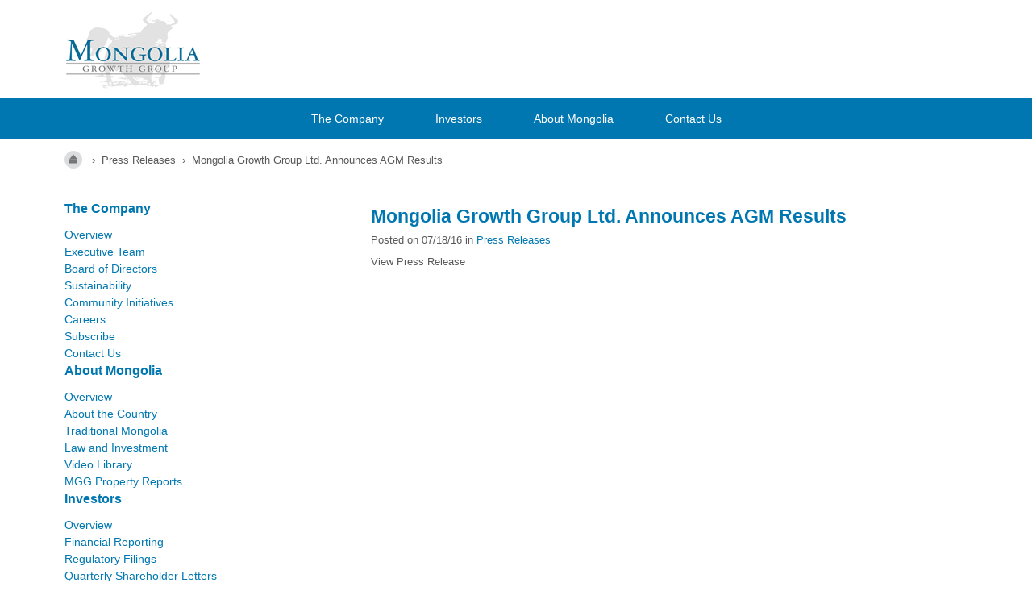

--- FILE ---
content_type: text/html; charset=UTF-8
request_url: https://www.mongoliagrowthgroup.com/mongolia-growth-group-ltd-announces-agm-results/
body_size: 6226
content:
<!doctype html>
<!--[if lt IE 7]> <html class="no-js lt-ie9 lt-ie8 lt-ie7" lang="en"> <![endif]-->
<!--[if IE 7]>    <html class="no-js lt-ie9 lt-ie8" lang="en"> <![endif]-->
<!--[if IE 8]>    <html class="no-js lt-ie9" lang="en"> <![endif]-->
<!--[if gt IE 8]><!--> <html class="no-js" lang="en"> <!--<![endif]-->
<head>
<meta name="norton-safeweb-site-verification" content="w4-nhh9i7ai4vam9-cjk4xg5ggx1cfj3vbzstdsf7ee-emg9j8wf3yl7h7gjudozfe-crtlmvmjb4d04l8ok0-up-qi-pdqg4dpqnv94t9ufxb1f63vc-xbkqv6rudtt" />
<meta http-equiv="content-type" content="text/html; charset=utf-8" />


<link rel="stylesheet" href="https://www.mongoliagrowthgroup.com/wp-content/themes/mgg/style.css" type="text/css" media="screen" />
<link rel="stylesheet" href="https://www.mongoliagrowthgroup.com/wp-content/themes/mgg/css/1140.css" type="text/css" media="screen" />
<link href="//netdna.bootstrapcdn.com/font-awesome/4.1.0/css/font-awesome.min.css" rel="stylesheet">

<meta http-equiv="X-UA-Compatible" content="IE=edge,chrome=1">
<meta name="viewport" content="width=device-width, initial-scale=1.0">

<meta name='robots' content='index, follow, max-image-preview:large, max-snippet:-1, max-video-preview:-1' />

	<!-- This site is optimized with the Yoast SEO plugin v17.3 - https://yoast.com/wordpress/plugins/seo/ -->
	<title>Mongolia Growth Group Ltd. Announces AGM Results | Mongolia Growth Group</title>
	<meta name="description" content="View Press Release" />
	<link rel="canonical" href="https://www.mongoliagrowthgroup.com/mongolia-growth-group-ltd-announces-agm-results/" />
	<meta property="og:locale" content="en_US" />
	<meta property="og:type" content="article" />
	<meta property="og:title" content="Mongolia Growth Group Ltd. Announces AGM Results | Mongolia Growth Group" />
	<meta property="og:description" content="View Press Release" />
	<meta property="og:url" content="https://www.mongoliagrowthgroup.com/mongolia-growth-group-ltd-announces-agm-results/" />
	<meta property="og:site_name" content="Mongolia Growth Group" />
	<meta property="article:published_time" content="2016-07-18T05:23:59+00:00" />
	<meta name="twitter:label1" content="Written by" />
	<meta name="twitter:data1" content="MGG" />
	<script type="application/ld+json" class="yoast-schema-graph">{"@context":"https://schema.org","@graph":[{"@type":"WebSite","@id":"https://www.mongoliagrowthgroup.com/#website","url":"https://www.mongoliagrowthgroup.com/","name":"Mongolia Growth Group","description":"","potentialAction":[{"@type":"SearchAction","target":{"@type":"EntryPoint","urlTemplate":"https://www.mongoliagrowthgroup.com/?s={search_term_string}"},"query-input":"required name=search_term_string"}],"inLanguage":"en"},{"@type":"WebPage","@id":"https://www.mongoliagrowthgroup.com/mongolia-growth-group-ltd-announces-agm-results/#webpage","url":"https://www.mongoliagrowthgroup.com/mongolia-growth-group-ltd-announces-agm-results/","name":"Mongolia Growth Group Ltd. Announces AGM Results | Mongolia Growth Group","isPartOf":{"@id":"https://www.mongoliagrowthgroup.com/#website"},"datePublished":"2016-07-18T05:23:59+00:00","dateModified":"2016-07-18T05:23:59+00:00","author":{"@id":"https://www.mongoliagrowthgroup.com/#/schema/person/75db7d5ccba27579f39a8b2e5ddb3ee0"},"description":"View Press Release","breadcrumb":{"@id":"https://www.mongoliagrowthgroup.com/mongolia-growth-group-ltd-announces-agm-results/#breadcrumb"},"inLanguage":"en","potentialAction":[{"@type":"ReadAction","target":["https://www.mongoliagrowthgroup.com/mongolia-growth-group-ltd-announces-agm-results/"]}]},{"@type":"BreadcrumbList","@id":"https://www.mongoliagrowthgroup.com/mongolia-growth-group-ltd-announces-agm-results/#breadcrumb","itemListElement":[{"@type":"ListItem","position":1,"name":"Home","item":"https://www.mongoliagrowthgroup.com/"},{"@type":"ListItem","position":2,"name":"Mongolia Growth Group Ltd. Announces AGM Results"}]},{"@type":"Person","@id":"https://www.mongoliagrowthgroup.com/#/schema/person/75db7d5ccba27579f39a8b2e5ddb3ee0","name":"MGG","url":"https://www.mongoliagrowthgroup.com/author/admin_mgg/"}]}</script>
	<!-- / Yoast SEO plugin. -->


<link rel='dns-prefetch' href='//s.w.org' />
		<script type="text/javascript">
			window._wpemojiSettings = {"baseUrl":"https:\/\/s.w.org\/images\/core\/emoji\/13.1.0\/72x72\/","ext":".png","svgUrl":"https:\/\/s.w.org\/images\/core\/emoji\/13.1.0\/svg\/","svgExt":".svg","source":{"concatemoji":"https:\/\/www.mongoliagrowthgroup.com\/wp-includes\/js\/wp-emoji-release.min.js?ver=5.8.12"}};
			!function(e,a,t){var n,r,o,i=a.createElement("canvas"),p=i.getContext&&i.getContext("2d");function s(e,t){var a=String.fromCharCode;p.clearRect(0,0,i.width,i.height),p.fillText(a.apply(this,e),0,0);e=i.toDataURL();return p.clearRect(0,0,i.width,i.height),p.fillText(a.apply(this,t),0,0),e===i.toDataURL()}function c(e){var t=a.createElement("script");t.src=e,t.defer=t.type="text/javascript",a.getElementsByTagName("head")[0].appendChild(t)}for(o=Array("flag","emoji"),t.supports={everything:!0,everythingExceptFlag:!0},r=0;r<o.length;r++)t.supports[o[r]]=function(e){if(!p||!p.fillText)return!1;switch(p.textBaseline="top",p.font="600 32px Arial",e){case"flag":return s([127987,65039,8205,9895,65039],[127987,65039,8203,9895,65039])?!1:!s([55356,56826,55356,56819],[55356,56826,8203,55356,56819])&&!s([55356,57332,56128,56423,56128,56418,56128,56421,56128,56430,56128,56423,56128,56447],[55356,57332,8203,56128,56423,8203,56128,56418,8203,56128,56421,8203,56128,56430,8203,56128,56423,8203,56128,56447]);case"emoji":return!s([10084,65039,8205,55357,56613],[10084,65039,8203,55357,56613])}return!1}(o[r]),t.supports.everything=t.supports.everything&&t.supports[o[r]],"flag"!==o[r]&&(t.supports.everythingExceptFlag=t.supports.everythingExceptFlag&&t.supports[o[r]]);t.supports.everythingExceptFlag=t.supports.everythingExceptFlag&&!t.supports.flag,t.DOMReady=!1,t.readyCallback=function(){t.DOMReady=!0},t.supports.everything||(n=function(){t.readyCallback()},a.addEventListener?(a.addEventListener("DOMContentLoaded",n,!1),e.addEventListener("load",n,!1)):(e.attachEvent("onload",n),a.attachEvent("onreadystatechange",function(){"complete"===a.readyState&&t.readyCallback()})),(n=t.source||{}).concatemoji?c(n.concatemoji):n.wpemoji&&n.twemoji&&(c(n.twemoji),c(n.wpemoji)))}(window,document,window._wpemojiSettings);
		</script>
		<style type="text/css">
img.wp-smiley,
img.emoji {
	display: inline !important;
	border: none !important;
	box-shadow: none !important;
	height: 1em !important;
	width: 1em !important;
	margin: 0 .07em !important;
	vertical-align: -0.1em !important;
	background: none !important;
	padding: 0 !important;
}
</style>
	<link rel='stylesheet' id='wp-block-library-css'  href='https://www.mongoliagrowthgroup.com/wp-includes/css/dist/block-library/style.min.css?ver=5.8.12' type='text/css' media='all' />
<link rel='stylesheet' id='simple-sitemap-css-css'  href='https://www.mongoliagrowthgroup.com/wp-content/plugins/simple-sitemap/lib/assets/css/simple-sitemap.css?ver=5.8.12' type='text/css' media='all' />
<link rel='stylesheet' id='nextgen_widgets_style-css'  href='https://www.mongoliagrowthgroup.com/wp-content/plugins/nextgen-gallery/products/photocrati_nextgen/modules/widget/static/widgets.css?ver=3.17' type='text/css' media='all' />
<link rel='stylesheet' id='nextgen_basic_thumbnails_style-css'  href='https://www.mongoliagrowthgroup.com/wp-content/plugins/nextgen-gallery/products/photocrati_nextgen/modules/nextgen_basic_gallery/static/thumbnails/nextgen_basic_thumbnails.css?ver=3.17' type='text/css' media='all' />
<link rel='stylesheet' id='nextgen_basic_slideshow_style-css'  href='https://www.mongoliagrowthgroup.com/wp-content/plugins/nextgen-gallery/products/photocrati_nextgen/modules/nextgen_basic_gallery/static/slideshow/ngg_basic_slideshow.css?ver=3.17' type='text/css' media='all' />
<script type='text/javascript' src='https://www.mongoliagrowthgroup.com/wp-includes/js/jquery/jquery.min.js?ver=3.6.0' id='jquery-core-js'></script>
<script type='text/javascript' src='https://www.mongoliagrowthgroup.com/wp-includes/js/jquery/jquery-migrate.min.js?ver=3.3.2' id='jquery-migrate-js'></script>
<script type='text/javascript' src='https://www.mongoliagrowthgroup.com/wp-content/plugins/jquery-vertical-accordion-menu/js/jquery.hoverIntent.minified.js?ver=5.8.12' id='jqueryhoverintent-js'></script>
<script type='text/javascript' src='https://www.mongoliagrowthgroup.com/wp-content/plugins/jquery-vertical-accordion-menu/js/jquery.cookie.js?ver=5.8.12' id='jquerycookie-js'></script>
<script type='text/javascript' src='https://www.mongoliagrowthgroup.com/wp-content/plugins/jquery-vertical-accordion-menu/js/jquery.dcjqaccordion.2.9.js?ver=5.8.12' id='dcjqaccordion-js'></script>
<link rel="https://api.w.org/" href="https://www.mongoliagrowthgroup.com/wp-json/" /><link rel="alternate" type="application/json" href="https://www.mongoliagrowthgroup.com/wp-json/wp/v2/posts/2436" /><link rel="EditURI" type="application/rsd+xml" title="RSD" href="https://www.mongoliagrowthgroup.com/xmlrpc.php?rsd" />
<link rel="wlwmanifest" type="application/wlwmanifest+xml" href="https://www.mongoliagrowthgroup.com/wp-includes/wlwmanifest.xml" /> 
<meta name="generator" content="WordPress 5.8.12" />
<link rel='shortlink' href='https://www.mongoliagrowthgroup.com/?p=2436' />
<link rel="alternate" type="application/json+oembed" href="https://www.mongoliagrowthgroup.com/wp-json/oembed/1.0/embed?url=https%3A%2F%2Fwww.mongoliagrowthgroup.com%2Fmongolia-growth-group-ltd-announces-agm-results%2F" />
<link rel="alternate" type="text/xml+oembed" href="https://www.mongoliagrowthgroup.com/wp-json/oembed/1.0/embed?url=https%3A%2F%2Fwww.mongoliagrowthgroup.com%2Fmongolia-growth-group-ltd-announces-agm-results%2F&#038;format=xml" />
<script type="text/javascript">
	window._se_plugin_version = '8.1.9';
</script>
<link rel="icon" href="https://www.mongoliagrowthgroup.com/wp-content/uploads/favicon.ico" sizes="32x32" />
<link rel="icon" href="https://www.mongoliagrowthgroup.com/wp-content/uploads/favicon.ico" sizes="192x192" />
<link rel="apple-touch-icon" href="https://www.mongoliagrowthgroup.com/wp-content/uploads/favicon.ico" />
<meta name="msapplication-TileImage" content="https://www.mongoliagrowthgroup.com/wp-content/uploads/favicon.ico" />
		<style type="text/css" id="wp-custom-css">
			.d-none-all{ display: none;}		</style>
		<script>
  (function(i,s,o,g,r,a,m){i['GoogleAnalyticsObject']=r;i[r]=i[r]||function(){
  (i[r].q=i[r].q||[]).push(arguments)},i[r].l=1*new Date();a=s.createElement(o),
  m=s.getElementsByTagName(o)[0];a.async=1;a.src=g;m.parentNode.insertBefore(a,m)
  })(window,document,'script','//www.google-analytics.com/analytics.js','ga');

  ga('create', 'UA-48055068-1', 'mongoliagrowthgroup.com');
  ga('send', 'pageview');

</script>
</head>

<body data-rsssl=1>
    
    <!-- --- HEADER --- -->
    <header>
    <div class="container12">
        <div class="row" style="margin-bottom: 10px !important;">
            
            <div class="column6">
                <a href="https://www.mongoliagrowthgroup.com"><img src="https://www.mongoliagrowthgroup.com/wp-content/themes/mgg/images/logo.png" alt="MGG Logo" class="logo"/></a>
            </div><!-- .col6 -->
            
            <div class="column6 d-none-all">

		<p class="symbol">TSX-V:YAK and USA:MNGGF</p>

		<p class="news">Signup for the latest news & updates from MGG</p>

		<div id="newsform">

			<form action="https://mongoliagrowthgroup.us2.list-manage.com/subscribe/post?u=e17666a4fe818b8ca5cea6fb4&amp;id=bc6415b2a6" method="post" id="mc-embedded-subscribe-form" name="mc-embedded-subscribe-form" class="validate su_news" target="_blank" novalidate="">
<input type="email" name="EMAIL" id="mce-EMAIL" value="Your email" onfocus="if(this.value=='Your email') this.value=''" onblur="if(this.value=='') this.value='Your email'" class="required email">
<button type="submit" name="subscribe" id="mc-embedded-subscribe">Signup</button>
<div id="mce-responses" class="clear">
		<div class="response" id="mce-error-response" style="display:none"></div>
		<div class="response" id="mce-success-response" style="display:none"></div>
	</div>    <!-- real people should not fill this in and expect good things - do not remove this or risk form bot signups-->
    <div style="position: absolute; left: -5000px;"><input type="text" name="b_e17666a4fe818b8ca5cea6fb4_bc6415b2a6" value=""></div>
</form>

		</div><!-- #newsform -->
              
		<div class="clear"></div>
		<div class="social">
			<a href="https://www.linkedin.com/company/mongolia-growth-group-ltd" target="_blank"><i class="fa fa-linkedin-square"></i></a>&nbsp;<a href="https://twitter.com/MongoliaGG" target="_blank"><i class="fa fa-twitter-square"></i></a><!--&nbsp;<a href="https://www.facebook.com/mggpropertiesllc" target="_blank"><i class="fa fa-facebook-square"></i></a>-->
		</div><!-- .social -->

                  
            </div><!-- .col6 -->
            
        </div><!-- .row -->
    </div><!-- .container12 -->


    <!-- --- MENU --- -->
    <div id="blue">
    <div class="container12">
        <div class="row" style="margin-bottom:0;">
            <div class="column12">
                <nav align="center"><div class="menu-main-menu-container"><ul id="menu-main-menu" class="menu"><li id="menu-item-27" class="menu-item menu-item-type-post_type menu-item-object-page menu-item-has-children menu-item-27"><a href="https://www.mongoliagrowthgroup.com/the-company/">The Company</a>
<ul class="sub-menu">
	<li id="menu-item-79" class="menu-item menu-item-type-post_type menu-item-object-page menu-item-79"><a href="https://www.mongoliagrowthgroup.com/the-company/executive-team/">Executive Team</a></li>
	<li id="menu-item-80" class="menu-item menu-item-type-post_type menu-item-object-page menu-item-80"><a href="https://www.mongoliagrowthgroup.com/the-company/board-of-directors/">Board of Directors</a></li>
	<li id="menu-item-785" class="menu-item menu-item-type-post_type menu-item-object-page menu-item-785"><a href="https://www.mongoliagrowthgroup.com/the-company/sustainability/">Sustainability</a></li>
	<li id="menu-item-83" class="menu-item menu-item-type-post_type menu-item-object-page menu-item-83"><a href="https://www.mongoliagrowthgroup.com/the-company/community-initiatives/">Community Initiatives</a></li>
	<li id="menu-item-84" class="menu-item menu-item-type-post_type menu-item-object-page menu-item-84"><a href="https://www.mongoliagrowthgroup.com/the-company/careers/">Careers</a></li>
</ul>
</li>
<li id="menu-item-28" class="menu-item menu-item-type-post_type menu-item-object-page menu-item-has-children menu-item-28"><a href="https://www.mongoliagrowthgroup.com/investors/">Investors</a>
<ul class="sub-menu">
	<li id="menu-item-170" class="menu-item menu-item-type-post_type menu-item-object-page menu-item-170"><a href="https://www.mongoliagrowthgroup.com/investors/financial-reporting/">Financial Reporting</a></li>
	<li id="menu-item-1723" class="menu-item menu-item-type-post_type menu-item-object-page menu-item-1723"><a href="https://www.mongoliagrowthgroup.com/investors/key-downloads/">Key Downloads</a></li>
	<li id="menu-item-171" class="menu-item menu-item-type-post_type menu-item-object-page menu-item-171"><a href="https://www.mongoliagrowthgroup.com/investors/regulatory-filings/">Regulatory Filings</a></li>
	<li id="menu-item-173" class="menu-item menu-item-type-post_type menu-item-object-page menu-item-173"><a href="https://www.mongoliagrowthgroup.com/investors/monthly-shareholder-letters/">Quarterly Shareholder Letters</a></li>
	<li id="menu-item-168" class="menu-item menu-item-type-post_type menu-item-object-page menu-item-168"><a href="https://www.mongoliagrowthgroup.com/investors/press-releases/">Press Releases</a></li>
	<li id="menu-item-175" class="menu-item menu-item-type-post_type menu-item-object-page menu-item-175"><a href="https://www.mongoliagrowthgroup.com/investors/investor-presentations/">Investor Presentations</a></li>
	<li id="menu-item-176" class="menu-item menu-item-type-post_type menu-item-object-page menu-item-176"><a href="https://www.mongoliagrowthgroup.com/investors/shareholder-services/">Shareholder Services</a></li>
</ul>
</li>
<li id="menu-item-30" class="menu-item menu-item-type-post_type menu-item-object-page menu-item-has-children menu-item-30"><a href="https://www.mongoliagrowthgroup.com/about-mongolia/">About Mongolia</a>
<ul class="sub-menu">
	<li id="menu-item-124" class="menu-item menu-item-type-post_type menu-item-object-page menu-item-124"><a href="https://www.mongoliagrowthgroup.com/about-mongolia/about-the-country/">About the Country</a></li>
	<li id="menu-item-125" class="menu-item menu-item-type-post_type menu-item-object-page menu-item-125"><a href="https://www.mongoliagrowthgroup.com/about-mongolia/the-people/">Traditional Mongolia</a></li>
	<li id="menu-item-127" class="menu-item menu-item-type-post_type menu-item-object-page menu-item-127"><a href="https://www.mongoliagrowthgroup.com/about-mongolia/law-and-investment/">Law and Investment</a></li>
	<li id="menu-item-128" class="menu-item menu-item-type-post_type menu-item-object-page menu-item-128"><a href="https://www.mongoliagrowthgroup.com/about-mongolia/video-library/">Video Library</a></li>
	<li id="menu-item-2291" class="menu-item menu-item-type-post_type menu-item-object-page menu-item-2291"><a href="https://www.mongoliagrowthgroup.com/about-mongolia/monthly-economic-update/mgg-property-reports/">MGG Property Reports</a></li>
</ul>
</li>
<li id="menu-item-32" class="menu-item menu-item-type-post_type menu-item-object-page menu-item-32"><a href="https://www.mongoliagrowthgroup.com/contact-us/">Contact Us</a></li>
</ul></div></nav>
            </div><!-- .col12 -->
        </div><!-- .row -->
    </div><!-- .container12 -->
    </div><!-- .blue -->
    </header>
    <!-- --- CONTENT --- -->

	<main>

    
    <div class="container12">
        
        <div class="row">
            <div class="column12 breadcrumbs">
            <a href="https://www.mongoliagrowthgroup.com"><img src="https://www.mongoliagrowthgroup.com/wp-content/themes/mgg/images/home_icon.png" /></a>&nbsp;&nbsp;&nbsp;›&nbsp;<!-- Breadcrumb NavXT 6.6.0 -->
<span property="itemListElement" typeof="ListItem"><a property="item" typeof="WebPage" title="Go to the Press Releases category archives." href="https://www.mongoliagrowthgroup.com/category/press-releases/" class="taxonomy category" ><span property="name">Press Releases</span></a><meta property="position" content="1"></span>&nbsp;&nbsp;›&nbsp;&nbsp;Mongolia Growth Group Ltd.  Announces AGM Results            </div><!-- .col12 -->
        </div><!-- .row -->
        
    
        <div class="row">
            <aside>
            	<div class="column4">
<h4>The Company</h4>		
		<div class="dcjq-accordion" id="dc_jqaccordion_widget-6-item">
		
			<ul id="menu-the-company-sidemenu" class="menu"><li id="menu-item-87" class="menu-item menu-item-type-post_type menu-item-object-page menu-item-87"><a href="https://www.mongoliagrowthgroup.com/the-company/">Overview</a></li>
<li id="menu-item-90" class="menu-item menu-item-type-post_type menu-item-object-page menu-item-90"><a href="https://www.mongoliagrowthgroup.com/the-company/executive-team/">Executive Team</a></li>
<li id="menu-item-91" class="menu-item menu-item-type-post_type menu-item-object-page menu-item-91"><a href="https://www.mongoliagrowthgroup.com/the-company/board-of-directors/">Board of Directors</a></li>
<li id="menu-item-784" class="menu-item menu-item-type-post_type menu-item-object-page menu-item-784"><a href="https://www.mongoliagrowthgroup.com/the-company/sustainability/">Sustainability</a></li>
<li id="menu-item-94" class="menu-item menu-item-type-post_type menu-item-object-page menu-item-has-children menu-item-94"><a href="https://www.mongoliagrowthgroup.com/the-company/community-initiatives/">Community Initiatives</a>
<ul class="sub-menu">
	<li id="menu-item-501" class="menu-item menu-item-type-post_type menu-item-object-page menu-item-501"><a href="https://www.mongoliagrowthgroup.com/the-company/community-initiatives/mentorship-program/">Mentorship Program</a></li>
	<li id="menu-item-550" class="menu-item menu-item-type-post_type menu-item-object-page menu-item-550"><a href="https://www.mongoliagrowthgroup.com/the-company/community-initiatives/brightening-up-ub/">Brightening up UB</a></li>
	<li id="menu-item-549" class="menu-item menu-item-type-post_type menu-item-object-page menu-item-549"><a href="https://www.mongoliagrowthgroup.com/the-company/community-initiatives/encouraging-learning/">Encouraging Learning</a></li>
	<li id="menu-item-548" class="menu-item menu-item-type-post_type menu-item-object-page menu-item-548"><a href="https://www.mongoliagrowthgroup.com/the-company/community-initiatives/making-ub-a-playful-place/">Making UB a Playful Place</a></li>
	<li id="menu-item-547" class="menu-item menu-item-type-post_type menu-item-object-page menu-item-547"><a href="https://www.mongoliagrowthgroup.com/the-company/community-initiatives/communitycookout/">Community Cookout</a></li>
	<li id="menu-item-546" class="menu-item menu-item-type-post_type menu-item-object-page menu-item-546"><a href="https://www.mongoliagrowthgroup.com/the-company/community-initiatives/making-ub-a-safer-place/">Making UB a Safer Place</a></li>
	<li id="menu-item-2257" class="menu-item menu-item-type-post_type menu-item-object-page menu-item-2257"><a href="https://www.mongoliagrowthgroup.com/the-company/community-initiatives/village-to-city-project/">Village to City Project</a></li>
	<li id="menu-item-2258" class="menu-item menu-item-type-post_type menu-item-object-page menu-item-2258"><a href="https://www.mongoliagrowthgroup.com/the-company/community-initiatives/encouraging-computer-learning/">Encouraging Computer Learning</a></li>
	<li id="menu-item-2259" class="menu-item menu-item-type-post_type menu-item-object-page menu-item-2259"><a href="https://www.mongoliagrowthgroup.com/the-company/community-initiatives/caring-for-the-community/">Caring for the Community</a></li>
</ul>
</li>
<li id="menu-item-95" class="menu-item menu-item-type-post_type menu-item-object-page menu-item-95"><a href="https://www.mongoliagrowthgroup.com/the-company/careers/">Careers</a></li>
<li id="menu-item-96" class="menu-item menu-item-type-post_type menu-item-object-page menu-item-96"><a href="https://www.mongoliagrowthgroup.com/the-company/subscribe/">Subscribe</a></li>
<li id="menu-item-41" class="menu-item menu-item-type-post_type menu-item-object-page menu-item-41"><a href="https://www.mongoliagrowthgroup.com/contact-us/">Contact Us</a></li>
</ul>		
		</div>
		<h4>About Mongolia</h4>		
		<div class="dcjq-accordion" id="dc_jqaccordion_widget-5-item">
		
			<ul id="menu-mongolia-sidemenu" class="menu"><li id="menu-item-39" class="menu-item menu-item-type-post_type menu-item-object-page menu-item-39"><a href="https://www.mongoliagrowthgroup.com/about-mongolia/">Overview</a></li>
<li id="menu-item-117" class="menu-item menu-item-type-post_type menu-item-object-page menu-item-117"><a href="https://www.mongoliagrowthgroup.com/about-mongolia/about-the-country/">About the Country</a></li>
<li id="menu-item-118" class="menu-item menu-item-type-post_type menu-item-object-page menu-item-118"><a href="https://www.mongoliagrowthgroup.com/about-mongolia/the-people/">Traditional Mongolia</a></li>
<li id="menu-item-120" class="menu-item menu-item-type-post_type menu-item-object-page menu-item-120"><a href="https://www.mongoliagrowthgroup.com/about-mongolia/law-and-investment/">Law and Investment</a></li>
<li id="menu-item-121" class="menu-item menu-item-type-post_type menu-item-object-page menu-item-121"><a href="https://www.mongoliagrowthgroup.com/about-mongolia/video-library/">Video Library</a></li>
<li id="menu-item-1859" class="menu-item menu-item-type-post_type menu-item-object-page menu-item-1859"><a href="https://www.mongoliagrowthgroup.com/about-mongolia/monthly-economic-update/mgg-property-reports/">MGG Property Reports</a></li>
</ul>		
		</div>
		<h4>Investors</h4>		
		<div class="dcjq-accordion" id="dc_jqaccordion_widget-3-item">
		
			<ul id="menu-investors-sidemenu" class="menu"><li id="menu-item-155" class="menu-item menu-item-type-post_type menu-item-object-page menu-item-155"><a href="https://www.mongoliagrowthgroup.com/investors/">Overview</a></li>
<li id="menu-item-158" class="menu-item menu-item-type-post_type menu-item-object-page menu-item-158"><a href="https://www.mongoliagrowthgroup.com/investors/financial-reporting/">Financial Reporting</a></li>
<li id="menu-item-159" class="menu-item menu-item-type-post_type menu-item-object-page menu-item-159"><a href="https://www.mongoliagrowthgroup.com/investors/regulatory-filings/">Regulatory Filings</a></li>
<li id="menu-item-161" class="menu-item menu-item-type-post_type menu-item-object-page menu-item-161"><a href="https://www.mongoliagrowthgroup.com/investors/monthly-shareholder-letters/">Quarterly Shareholder Letters</a></li>
<li id="menu-item-156" class="menu-item menu-item-type-post_type menu-item-object-page menu-item-156"><a href="https://www.mongoliagrowthgroup.com/investors/press-releases/">Press Releases</a></li>
<li id="menu-item-163" class="menu-item menu-item-type-post_type menu-item-object-page menu-item-163"><a href="https://www.mongoliagrowthgroup.com/investors/investor-presentations/">Investor Presentations</a></li>
<li id="menu-item-164" class="menu-item menu-item-type-post_type menu-item-object-page menu-item-164"><a href="https://www.mongoliagrowthgroup.com/investors/shareholder-services/">Shareholder Services</a></li>
<li id="menu-item-1722" class="menu-item menu-item-type-post_type menu-item-object-page menu-item-1722"><a href="https://www.mongoliagrowthgroup.com/investors/key-downloads/">Key Downloads</a></li>
</ul>		
		</div>
		<h4>Menu</h4>		
		<div class="dcjq-accordion" id="dc_jqaccordion_widget-7-item">
		
			<ul id="menu-general-sidemenu" class="menu"><li id="menu-item-420" class="menu-item menu-item-type-post_type menu-item-object-page menu-item-home menu-item-420"><a href="https://www.mongoliagrowthgroup.com/">Home</a></li>
<li id="menu-item-421" class="menu-item menu-item-type-post_type menu-item-object-page menu-item-421"><a href="https://www.mongoliagrowthgroup.com/the-company/">The Company</a></li>
<li id="menu-item-422" class="menu-item menu-item-type-post_type menu-item-object-page menu-item-422"><a href="https://www.mongoliagrowthgroup.com/investors/">Investors</a></li>
<li id="menu-item-423" class="menu-item menu-item-type-post_type menu-item-object-page menu-item-423"><a href="https://www.mongoliagrowthgroup.com/?page_id=11">MGG Properties</a></li>
<li id="menu-item-425" class="menu-item menu-item-type-post_type menu-item-object-page menu-item-425"><a href="https://www.mongoliagrowthgroup.com/contact-us/">Contact Us</a></li>
<li id="menu-item-427" class="menu-item menu-item-type-post_type menu-item-object-page menu-item-427"><a href="https://www.mongoliagrowthgroup.com/privacy-policy/">Privacy Policy</a></li>
<li id="menu-item-426" class="menu-item menu-item-type-post_type menu-item-object-page menu-item-426"><a href="https://www.mongoliagrowthgroup.com/disclaimer/">Disclaimer</a></li>
<li id="menu-item-428" class="menu-item menu-item-type-post_type menu-item-object-page menu-item-428"><a href="https://www.mongoliagrowthgroup.com/sitemap/">Sitemap</a></li>
</ul>		
		</div>
		
<div><h4>Categories</h4>
			<ul>
					<li class="cat-item cat-item-14"><a href="https://www.mongoliagrowthgroup.com/category/feature-articles/">Feature Articles</a>
</li>
	<li class="cat-item cat-item-2"><a href="https://www.mongoliagrowthgroup.com/category/mongolia-news/">Mongolia News</a>
</li>
	<li class="cat-item cat-item-10"><a href="https://www.mongoliagrowthgroup.com/category/press-releases/">Press Releases</a>
</li>
	<li class="cat-item cat-item-16"><a href="https://www.mongoliagrowthgroup.com/category/shareholder-letters/">Shareholder Letters</a>
</li>
			</ul>

			</div><div><h4>Archives</h4>
			<ul>
					<li><a href='https://www.mongoliagrowthgroup.com/2025/12/'>December 2025</a></li>
	<li><a href='https://www.mongoliagrowthgroup.com/2025/11/'>November 2025</a></li>
	<li><a href='https://www.mongoliagrowthgroup.com/2025/10/'>October 2025</a></li>
	<li><a href='https://www.mongoliagrowthgroup.com/2025/09/'>September 2025</a></li>
	<li><a href='https://www.mongoliagrowthgroup.com/2025/08/'>August 2025</a></li>
	<li><a href='https://www.mongoliagrowthgroup.com/2025/03/'>March 2025</a></li>
	<li><a href='https://www.mongoliagrowthgroup.com/2024/11/'>November 2024</a></li>
	<li><a href='https://www.mongoliagrowthgroup.com/2024/03/'>March 2024</a></li>
	<li><a href='https://www.mongoliagrowthgroup.com/2023/10/'>October 2023</a></li>
	<li><a href='https://www.mongoliagrowthgroup.com/2023/08/'>August 2023</a></li>
	<li><a href='https://www.mongoliagrowthgroup.com/2023/03/'>March 2023</a></li>
	<li><a href='https://www.mongoliagrowthgroup.com/2022/09/'>September 2022</a></li>
	<li><a href='https://www.mongoliagrowthgroup.com/2022/03/'>March 2022</a></li>
	<li><a href='https://www.mongoliagrowthgroup.com/2021/10/'>October 2021</a></li>
	<li><a href='https://www.mongoliagrowthgroup.com/2021/06/'>June 2021</a></li>
	<li><a href='https://www.mongoliagrowthgroup.com/2021/04/'>April 2021</a></li>
	<li><a href='https://www.mongoliagrowthgroup.com/2021/03/'>March 2021</a></li>
	<li><a href='https://www.mongoliagrowthgroup.com/2021/01/'>January 2021</a></li>
	<li><a href='https://www.mongoliagrowthgroup.com/2020/12/'>December 2020</a></li>
	<li><a href='https://www.mongoliagrowthgroup.com/2020/09/'>September 2020</a></li>
	<li><a href='https://www.mongoliagrowthgroup.com/2020/03/'>March 2020</a></li>
	<li><a href='https://www.mongoliagrowthgroup.com/2019/06/'>June 2019</a></li>
	<li><a href='https://www.mongoliagrowthgroup.com/2019/03/'>March 2019</a></li>
	<li><a href='https://www.mongoliagrowthgroup.com/2018/06/'>June 2018</a></li>
	<li><a href='https://www.mongoliagrowthgroup.com/2018/03/'>March 2018</a></li>
	<li><a href='https://www.mongoliagrowthgroup.com/2017/12/'>December 2017</a></li>
	<li><a href='https://www.mongoliagrowthgroup.com/2017/06/'>June 2017</a></li>
	<li><a href='https://www.mongoliagrowthgroup.com/2017/05/'>May 2017</a></li>
	<li><a href='https://www.mongoliagrowthgroup.com/2017/02/'>February 2017</a></li>
	<li><a href='https://www.mongoliagrowthgroup.com/2017/01/'>January 2017</a></li>
	<li><a href='https://www.mongoliagrowthgroup.com/2016/11/'>November 2016</a></li>
	<li><a href='https://www.mongoliagrowthgroup.com/2016/08/'>August 2016</a></li>
	<li><a href='https://www.mongoliagrowthgroup.com/2016/07/'>July 2016</a></li>
	<li><a href='https://www.mongoliagrowthgroup.com/2016/06/'>June 2016</a></li>
	<li><a href='https://www.mongoliagrowthgroup.com/2016/05/'>May 2016</a></li>
	<li><a href='https://www.mongoliagrowthgroup.com/2016/04/'>April 2016</a></li>
	<li><a href='https://www.mongoliagrowthgroup.com/2016/03/'>March 2016</a></li>
	<li><a href='https://www.mongoliagrowthgroup.com/2016/02/'>February 2016</a></li>
	<li><a href='https://www.mongoliagrowthgroup.com/2015/11/'>November 2015</a></li>
	<li><a href='https://www.mongoliagrowthgroup.com/2015/08/'>August 2015</a></li>
	<li><a href='https://www.mongoliagrowthgroup.com/2015/06/'>June 2015</a></li>
	<li><a href='https://www.mongoliagrowthgroup.com/2015/05/'>May 2015</a></li>
	<li><a href='https://www.mongoliagrowthgroup.com/2015/04/'>April 2015</a></li>
	<li><a href='https://www.mongoliagrowthgroup.com/2015/03/'>March 2015</a></li>
	<li><a href='https://www.mongoliagrowthgroup.com/2015/02/'>February 2015</a></li>
	<li><a href='https://www.mongoliagrowthgroup.com/2015/01/'>January 2015</a></li>
	<li><a href='https://www.mongoliagrowthgroup.com/2014/12/'>December 2014</a></li>
	<li><a href='https://www.mongoliagrowthgroup.com/2014/09/'>September 2014</a></li>
	<li><a href='https://www.mongoliagrowthgroup.com/2014/08/'>August 2014</a></li>
	<li><a href='https://www.mongoliagrowthgroup.com/2014/07/'>July 2014</a></li>
	<li><a href='https://www.mongoliagrowthgroup.com/2014/06/'>June 2014</a></li>
	<li><a href='https://www.mongoliagrowthgroup.com/2014/05/'>May 2014</a></li>
	<li><a href='https://www.mongoliagrowthgroup.com/2014/04/'>April 2014</a></li>
	<li><a href='https://www.mongoliagrowthgroup.com/2014/03/'>March 2014</a></li>
	<li><a href='https://www.mongoliagrowthgroup.com/2014/02/'>February 2014</a></li>
	<li><a href='https://www.mongoliagrowthgroup.com/2014/01/'>January 2014</a></li>
	<li><a href='https://www.mongoliagrowthgroup.com/2013/12/'>December 2013</a></li>
	<li><a href='https://www.mongoliagrowthgroup.com/2013/11/'>November 2013</a></li>
	<li><a href='https://www.mongoliagrowthgroup.com/2013/10/'>October 2013</a></li>
	<li><a href='https://www.mongoliagrowthgroup.com/2013/09/'>September 2013</a></li>
	<li><a href='https://www.mongoliagrowthgroup.com/2013/07/'>July 2013</a></li>
	<li><a href='https://www.mongoliagrowthgroup.com/2011/06/'>June 2011</a></li>
			</ul>

			</div> 
            </aside><!-- .aside -->

            <div class="column8">
                <article>
                <h1>Mongolia Growth Group Ltd.  Announces AGM Results</h1>

		

	<div class="top_meta">Posted on 07/18/16 in <a href="https://www.mongoliagrowthgroup.com/category/press-releases/" rel="category tag">Press Releases</a></div>

	            <p><a href="https://www.mongoliagrowthgroup.com/wp-content/uploads/AGM-results-PR.pdf">View Press Release</a></p>

                </article><!-- .article -->
            </div><!-- .col8 -->
        </div><!-- .row -->
    </div><!-- .container12 -->
</main>
<!-- --- CONTENT END --- -->

<!-- --- HOME WIDGETS --- -->

    
<footer>

<div id="blue" style="padding-top: 20px;">
    <div class="container12">


<!-- --- FOOTER --- -->
    
        <div class="row">
            <div class="column6"><p>&copy; 2026  <a href="https://www.mongoliagrowthgroup.com">Mongolia Growth Group Ltd</a></p></div><!-- .col6 -->
            <div class="column6 text_right">
            
            	<p><a href="https://www.mongoliagrowthgroup.com/sitemap/">Site Map</a>&nbsp;&nbsp;|&nbsp;&nbsp;<a href="https://www.mongoliagrowthgroup.com/privacy-policy/">Privacy Policy</a>&nbsp;&nbsp;|&nbsp;&nbsp;<a href="https://www.mongoliagrowthgroup.com/disclaimer/">Disclaimer</a>
</p>
            
            </div><!-- .col6 -->
        </div><!-- .row -->
    </div><!-- .container12 -->
    
    </div><!-- .blue -->
    
    </footer>

			<script type="text/javascript">
				jQuery(document).ready(function($) {
					jQuery('#dc_jqaccordion_widget-3-item .menu').dcAccordion({
						eventType: 'click',
						hoverDelay: 0,
						menuClose: false,
						autoClose: true,
						saveState: false,
						autoExpand: true,
						classExpand: 'current-menu-item',
						classDisable: '',
						showCount: false,
						disableLink: false,
						cookie: 'dc_jqaccordion_widget-3',
						speed: 'normal'
					});
				});
			</script>
		
						<script type="text/javascript">
				jQuery(document).ready(function($) {
					jQuery('#dc_jqaccordion_widget-5-item .menu').dcAccordion({
						eventType: 'click',
						hoverDelay: 0,
						menuClose: false,
						autoClose: true,
						saveState: false,
						autoExpand: true,
						classExpand: 'current-menu-item',
						classDisable: '',
						showCount: false,
						disableLink: false,
						cookie: 'dc_jqaccordion_widget-5',
						speed: 'normal'
					});
				});
			</script>
		
						<script type="text/javascript">
				jQuery(document).ready(function($) {
					jQuery('#dc_jqaccordion_widget-6-item .menu').dcAccordion({
						eventType: 'click',
						hoverDelay: 0,
						menuClose: false,
						autoClose: true,
						saveState: false,
						autoExpand: true,
						classExpand: 'current-menu-item',
						classDisable: '',
						showCount: false,
						disableLink: false,
						cookie: 'dc_jqaccordion_widget-6',
						speed: 'slow'
					});
				});
			</script>
		
						<script type="text/javascript">
				jQuery(document).ready(function($) {
					jQuery('#dc_jqaccordion_widget-7-item .menu').dcAccordion({
						eventType: 'click',
						hoverDelay: 0,
						menuClose: false,
						autoClose: true,
						saveState: false,
						autoExpand: true,
						classExpand: 'current-menu-item',
						classDisable: '',
						showCount: false,
						disableLink: false,
						cookie: 'dc_jqaccordion_widget-7',
						speed: 'slow'
					});
				});
			</script>
		
			<script type='text/javascript' src='https://www.mongoliagrowthgroup.com/wp-includes/js/wp-embed.min.js?ver=5.8.12' id='wp-embed-js'></script>

</body>
</html>

--- FILE ---
content_type: text/css
request_url: https://www.mongoliagrowthgroup.com/wp-content/themes/mgg/style.css
body_size: 2557
content:
/*  
Theme Name: MGG
Theme URI: 
Description: 
Author: CMHB.co
Author URI: http://cmhb.co/
*/
/*

        Blue #0077B0
        Light Grey #DCDDDE
        Mid Grey #808285
        Dark Grey #58595B

        */

* {border: none; outline: none; margin: 0px; padding: 0px;}

body{margin:0px; padding:0px; background-color:#FFFFFF;color: #58595B;font-family: Helvetica, Arial, sans-serif;font-size:13px;min-height: 100%;}

a {text-decoration:none;}

h1, h2, h3 {color:#0077B0;}
article h1, article h2, article h3, article h4, article h5, article h6 {margin:5px 0 8px 0;}
h1 {font-size:1.8em;}
h2 {font-size:1.4em;}
h3 {font-size:1.3em;}
h4 {font-size:1.2em;}
h5 {font-size:1.1em;}
h6 {font-size:1em;}

h4 a {text-decoration:none;}

.clear { clear: both; }
.alignleft {float:left; margin-right:15px;}
.alignright {float:right; margin-left:15px;}

#blue {color:#fff; background-color: #0077B0; margin: 0 auto; padding: 0; width: 100%;}
#black {color:#fff; background-color: white; margin: 0 auto; padding: 0 0 0 0; width: 100%; text-align:center;}

header {margin-top:10px;}
.logo {float:left; height:auto; margin:0;}

p.symbol {text-align: right;color: #808285;}
p.news {text-align: right;color: #0077B0; font-weight:bold;}

.search {float: left;width: 230px;height: 25px;border: 1px solid #cbe8ff;}
.search form input[type=search] {float: left;font-family: Helvetica, Arial, sans-serif;font-size: 13px;color: #fff;width: 190px;padding: 5px; background: #0077B0;}
.search form input[type=submit] {float: right; background-image: url(images/magnifying.png);background-position: center;background-repeat: no-repeat;background-color: #ffffff;width: 25px;height: 25px;font-size: 0px;}

.lang {float:right; height:auto; margin:25px 0 5px 0; color:#7f8085; width:100%; text-align:right;}
.lang a{color:#808285; text-decoration:none; }
.lang a:hover{color:#0077B0;}

.social {font-size: 24px;color: #0075be;margin-top: 8px;text-align:right;}
.social a, .report a {color: #0075be;}
.social a:hover, .report a:hover {color: #3391CB;}

#newsform {
float: right;
margin-top:7px;
}
#newsform input {
background-color: #ffffff;
border: 1px solid #c9c9c9;
font-family: Helvetica, Arial, sans-serif;
font-size:13px;
padding: 4px 6px;
color: #808285;
min-width:215px;
}
#newsform button {
background: #0077B0;
border: 1px solid #0077B0;
color: #fff;
cursor: pointer;
display: inline-block;
padding: 4px 12px;
font-family: Helvetica, Arial, sans-serif;
font-size:13px;
text-align: center;
width:auto;
}
#newsform button:hover {
background: #1983C4;
}

/* MAIN MENU */
nav ul {margin:0; padding:0; list-style-type:none;}
nav ul li {text-align: center;height: 50px;display: inline-block;position: relative;}
nav ul li a {color: #fff; font-size: 14px; text-decoration:none;line-height: 50px;display: block; padding: 0px 30px;}
nav ul li a:hover {background-color: #fff; color: #0077B0;}
nav ul li.current-menu-item a{ color:#0077b0 ; background-color:#FFFFFF;}

/* SUB MENU */
nav ul li ul {display: none;margin: 0px;padding: 0px;background-color: #fff;z-index: 1000;width: 630px;text-align: left;-moz-box-shadow: 4px 7px 8px -5px #000;-webkit-box-shadow: 4px 7px 8px -5px #000;box-shadow: 4px 7px 8px -5px #000;}
nav ul li:hover ul{ display:block; position:absolute;} 
nav ul li:hover ul li{display:block; height:auto; text-align:left; position:relative; margin:0px; width:210px; float:left; }
nav ul li:hover ul li a{display:block; color:#808285; padding:5px 20px; line-height:18px;font-size:13px;}
nav ul li:hover ul li a:hover{ background:#efefef; color:#0077b0;}


/*=====================SLIDER===============*/


#slider {position: relative; margin:0; width:100%; min-height: 650px;}

#new-royalslider-1 {position: absolute;top: 170px;z-index: -1;}

.slide_data {padding:20px; background-color:rgba(0, 0, 0, 0.6); margin:50px 0 0 0;}
.slide_data p{text-align:left; font-size:18px; color:#FFFFFF; line-height:21px;}
.slide_data input[type=button]{float:left; margin:15px 0 0 0; color:#FFFFFF; background-color:#0077B0; width:auto; height:40px;padding: 0 15px;cursor:pointer; box-shadow:2px 02px 05px black; font-size: 13px;font-family: Helvetica, Arial, sans-serif;}

.slider_btm {margin-top: 210px; }
.whtBord {background-color: rgba(255, 255, 255, 0.5);}
.slider_bottom_text{ background-color:#0077b0; padding:10px; margin:10px;}
div.slider_bottom_text img{ width:113px !important; height:75px; float:left; border:#efefef 1px solid;}
.slider_bottom_text p.sbt_text{float:left; font-weight:bold; font-size:18px; margin:15px 0 0 10px; text-align:center; width:180px;}
.slider_bottom_text p.sbt_text a{font-family: Helvetica, Arial, sans-serif;font-size:18px;  color:#FFFFFF; text-decoration:none;}
.slider_bottom_text p.sbt_text a span{font-family: Helvetica, Arial, sans-serif;font-size:13px; color:#FFFFFF;text-decoration:none;}
.slider_bottom_text p.sbt_text a:hover {color:#DCDDDE;}
.slider_bottom_text p.sbt_text a:hover span{color:#DCDDDE;}


/* OLD STOCK FEED
#black span.quote {display:inline-block;font-size:18px;}
#quote-ribbon {font-size:18px;}
ul#quote-ribbon {margin: 0;padding: 0;list-style-type: none;display:inline-block;line-height: 13px;}
ul#quote-ribbon li {display:inline;}
li.price span.label {display:none;}
li.currency span.label {display:none;}
li.currency span.data {color:#fff;}
li.netChange span.label {display:none;}
li.percentChange span.label {display:none;}
li.quoteTimeLong span.delay  {display:none;}
#quote-ribbon li.netChange.up span.data {background: url("images/up.png") no-repeat scroll 0 50% transparent;}
#quote-ribbon li.netChange.down span.data {background: url("images/down.png") no-repeat scroll 0 50% transparent;}
#quote-ribbon li.netChange span.data {padding-left: 20px;} */


/* NEW STOCK FEED */

.feed {width:85%;margin:0 auto;color:white; background:black; font:8px sans-serif;}
.feed table {width:100%; text-align:left; border-spacing: 0px;}
.feed td {vertical-align: top;}

.qmDataTop {width:100%;display:inline-block; height:18px;}
.qm-last-date, .qm-quote-data {width:auto; display:inline-block; float:left;}
.qm-last-date .last, .qm-last-date .date, .qm-quote-data .change, .qm-quote-data .volume   {float:left;  height:18px;}
.qm-last-date .last {margin-top:0px;}
.qm-last-date .date, .qm-quote-data .change, .qm-quote-data .volume {margin-left:8px;}

span.tmxVentureDepth {display:none}

.last img {width:18px; height:18px;}

#mainContent {
width: auto !important;
margin-left: 0px !important;
}

/* HIDE STOCK FEED ELEMENTS*/
.lowHighBars, .blockAd, .qmmt_main, .tabs, .qmCompanyChartAndData, .qm-consolidated-quote, #quotedata, .qmDataTopLinks, .qmContentSky, .qm-disclaimer {display:none !important;}

main ul, main ol {margin:5px 0 8px 20px;}
main li {padding-bottom:5px;}
main p {padding-bottom:8px; line-height:20px;}
main a {color:#58595B;}
main a:hover {color: #0077B0;}

.top_meta {margin-bottom: 10px;}
.top_meta a {color:#0077B0;}
hr {border: 0;  width: 100%;color: #ccc;background-color: #ccc;height: 1px;}
.entrytext {margin-bottom:15px;}
h1.pagetitle {margin-bottom:15px;}

.breadcrumbs {margin-top:15px; line-height:23px; padding-bottom: 20px;}
.breadcrumbs img {float:left;}
.post-page {color:#0077B0; text-decoration:none;}

aside h4 {color:#0077B0; margin-bottom:15px;}

.dcjq-accordion ul {list-style-type:none; margin:0; padding:0;}
.dcjq-accordion ul li ul {margin:5px 0 0 10px;}
.dcjq-accordion ul li a {color:#0077B0; text-decoration:none;font-size: 14px;}
.dcjq-accordion ul li a:hover {color:#58595B; text-decoration:none;}
.dcjq-accordion ul li a.active {color:#58595B; text-decoration:none;}


.feat_img {position: relative; width: 100%; /* for IE 6 */}
.blkbox {padding: 20px;background-color: rgba(0, 0, 0, 0.6);position: absolute; top: 40px; left: 40px; max-width:400px; width:auto;}
.feat_img h4 {color:#fff; font-weight: 500;}
.feat_img input[type=button] {float: left; margin: 10px 0 0 0;
;color: #FFFFFF;background-color: #0077B0;width: auto;
padding: 0 15px;height: 40px;cursor: pointer;box-shadow: 2px 02px 05px black;font-size: 12px;font-family: Helvetica, Arial, sans-serif;}

article img {border:1px solid #DCDDDE; padding:4px; margin:5px 0;}

.grey_box {border:1px solid #DCDDDE; padding:4px;}


.one_half {width:45%; margin-right:5%; float:left;}
.one_third {width: 30.3%;margin-right: 3%; float:left;}
.two_third {width: 63.7%;margin-right: 3%; float:left;}
.one_forth {width: 22%;margin-right: 3%; float:left;}

footer p {font-size: 12px;}
footer a {color:#fff; text-decoration:none;}
footer a:hover {color:#DCDDDE;}
footer h4 {color:#fff; margin-bottom:15px;padding-bottom: 15px;border-bottom: #1280b8 solid 1px; max-width: 300px;font-weight: normal;}
footer .textwidget {padding-right:80px; line-height: 18px;}

footer ul {margin:0;padding: 0px;}
footer ul li {background: url(images/ft_bullet.png) 0 5px no-repeat;list-style: none;margin: 0 0 15px 0;padding: 0 0 0 18px;}

.social_links {float: left;margin: 10px 0 0 0;height: auto;width: 100%;}

/*form.su_news {float: left;width: 100%;height: auto;}
form.su_news input[type=email] {float: left; width:100%; max-width: 268px;height: 16px;color: #fff;padding: 5px;margin: 10px 0 0 0;outline: none;background: #1280b8;border: 1px solid #cbe8ff; font-family: Helvetica, Arial, sans-serif;font-size:13px;}
form.su_news input[type=submit] {float: right;width: 78px;height: 26px;background-color: #1280b8; color:#fff; margin: 10px 0 0 0;cursor: pointer;border: 1px solid #cbe8ff; font-family: Helvetica, Arial, sans-serif;font-size:12px;}*/


form.su_news_page {float: left;width: 100%;height: auto;}

form.su_news_page input[type=email] {float: left; width:100%; height: 16px;color: #58595B;padding: 5px;margin: 10px 0 0 0;outline: none;background: #fff;border: 1px solid #58595B; font-family: Helvetica, Arial, sans-serif;font-size:13px;}

form.su_news_page input[type=submit] {float: left; width: 80px; height: 26px; color:#58595B; background:#dcddde;margin: 10px 0 0 0;cursor: pointer;border: 1px solid #58595B; font-family: Helvetica, Arial, sans-serif;font-size:12px; font-weight:bold;}

.bot40 {padding-bottom:40px;}
.text_right {text-align: right;}



/* MEDIA QUERIES */

@media only screen and (max-width: 1160px) {

.sub-menu {display:none:}
form.su_news input[type=submit] {float: left;}

}

@media only screen and (max-width: 1024px) {

.slider_bottom_text p.sbt_text {font-weight: normal;font-size: 16px;margin: 10px 0 0 10px;text-align: center;width: 135px;}

}

--- FILE ---
content_type: text/css
request_url: https://www.mongoliagrowthgroup.com/wp-content/themes/mgg/css/1140.css
body_size: 1302
content:
html,body,div,span,object,iframe,h1,h2,h3,h4,h5,h6,p,blockquote,pre,a,abbr,address,cite,code,del,dfn,em,img,ins,q,small,strong,sub,sup,dl,dt,dd,ol,ul,li,fieldset,form,label,legend,table,caption,tbody,tfoot,thead,tr,th,td{border:0;margin:0;padding:0}article,aside,figure,figure img,figcaption,hgroup,footer,header,nav,section,video,object{display:block}figure{position:relative}figure img{width:100%}
.container12, .container16 {
    margin:0 auto;
    padding:0;
    position:relative;
    width:1140px;
}
.row {margin-bottom:20px;}
.column1, .column2, .column3, .column4, .column5, .column6, .column7, .column8, .column9, .column10, .column11, .column12, .column13, .column14, .column15, .column16 {
    display:inline;
    float:left;
    margin-left:10px;
    margin-right:10px;
}
.container12 .alpha, .container16 .alpha {margin-left:0;}
.container12 .omega, .container16 .omega {margin-right:0;}
.container12 .column1 {width:75px;}
.container12 .column2 {width:170px;}
.container12 .column3 {width:265px;}
.container12 .column4 {width:360px;}
.container12 .column5 {width:455px;}
.container12 .column6 {width:550px;}
.container12 .column7 {width:645px;}
.container12 .column8 {width:740px;}
.container12 .column9 {width:835px;}
.container12 .column10 {width:930px;}
.container12 .column11 {width:1025px;}
.container12 .column12 {width:1120px;}
.container12 .prefix1 {padding-left:95px;}
.container12 .prefix2 {padding-left:190px;}
.container12 .prefix3 {padding-left:285px;}
.container12 .prefix4 {padding-left:380px;}
.container12 .prefix5 {padding-left:475px;}
.container12 .prefix6 {padding-left:570px;}
.container12 .prefix7 {padding-left:665px;}
.container12 .prefix8 {padding-left:760px;}
.container12 .prefix9 {padding-left:855px;}
.container12 .prefix10 {padding-left:950px;}
.container12 .prefix11 {padding-left:1045px;}

.container16 .column1 {width:51.25px;}
.container16 .column2 {width:122.5px;}
.container16 .column3 {width:193.75px;}
.container16 .column4 {width:265px;}
.container16 .column5 {width:336.25px;}
.container16 .column6 {width:407.5px;}
.container16 .column7 {width:478.75px;}
.container16 .column8 {width:550px;}
.container16 .column9 {width:621.25px;}
.container16 .column10 {width:692.5px;}
.container16 .column11 {width:763.75px;}
.container16 .column12 {width:835px;}
.container16 .column13 {width:906.25px;}
.container16 .column14 {width:977.5px;}
.container16 .column15 {width:1048.75px;}
.container16 .column16 {width:1120px;}
.container16 .prefix1 {padding-left:71.25px;}
.container16 .prefix2 {padding-left:142.5px;}
.container16 .prefix3 {padding-left:213.75px;}
.container16 .prefix4 {padding-left:285px;}
.container16 .prefix5 {padding-left:356.25px;}
.container16 .prefix6 {padding-left:427.5px;}
.container16 .prefix7 {padding-left:498.75px;}
.container16 .prefix8 {padding-left:570px;}
.container16 .prefix9 {padding-left:641.25px;}
.container16 .prefix10 {padding-left:712.5px;}
.container16 .prefix11 {padding-left:783.75px;}
.container16 .prefix12 {padding-left:855px;}
.container16 .prefix13 {padding-left:926.25px;}
.container16 .prefix14 {padding-left:997.5px;}
.container16 .prefix15 {padding-left:1068.75px;}

@media only screen and (min-width: 960px) and (max-width: 1160px) {
    .container12, .container16 {width:960px;}
    .container12 .column1 {width:60px;}
    .container12 .column2 {width:140px;}
    .container12 .column3 {width:220px;}
    .container12 .column4 {width:300px;}
    .container12 .column5 {width:380px;}
    .container12 .column6 {width:460px;}
    .container12 .column7 {width:540px;}
    .container12 .column8 {width:620px;}
    .container12 .column9 {width:700px;}
    .container12 .column10 {width:780px;}
    .container12 .column11 {width:860px;}
    .container12 .column12 {width:940px;}
    .container12 .prefix1 {padding-left:80px;}
    .container12 .prefix2 {padding-left:160px;}
    .container12 .prefix3 {padding-left:240px;}
    .container12 .prefix4 {padding-left:320px;}
    .container12 .prefix5 {padding-left:400px;}
    .container12 .prefix6 {padding-left:480px;}
    .container12 .prefix7 {padding-left:560px;}
    .container12 .prefix8 {padding-left:640px;}
    .container12 .prefix9 {padding-left:720px;}
    .container12 .prefix10 {padding-left:800px;}
    .container12 .prefix11 {padding-left:880px;}
    .container16 .column1 {width:40px;}
    .container16 .column2 {width:100px;}
    .container16 .column3 {width:160px;}
    .container16 .column4 {width:220px;}
    .container16 .column5 {width:280px;}
    .container16 .column6 {width:340px;}
    .container16 .column7 {width:400px;}
    .container16 .column8 {width:460px;}
    .container16 .column9 {width:520px;}
    .container16 .column10 {width:580px;}
    .container16 .column11 {width:640px;}
    .container16 .column12 {width:700px;}
    .container16 .column13 {width:760px;}
    .container16 .column14 {width:820px;}
    .container16 .column15 {width:880px;}
    .container16 .column16 {width:940px;}
    .container16 .prefix1 {padding-left:60px;}
    .container16 .prefix2 {padding-left:120px;}
    .container16 .prefix3 {padding-left:180px;}
    .container16 .prefix4 {padding-left:240px;}
    .container16 .prefix5 {padding-left:300px;}
    .container16 .prefix6 {padding-left:360px;}
    .container16 .prefix7 {padding-left:420px;}
    .container16 .prefix8 {padding-left:480px;}
    .container16 .prefix9 {padding-left:540px;}
    .container16 .prefix10 {padding-left:600px;}
    .container16 .prefix11 {padding-left:660px;}
    .container16 .prefix12 {padding-left:720px;}
    .container16 .prefix13 {padding-left:780px;}
    .container16 .prefix14 {padding-left:840px;}
    .container16 .prefix15 {padding-left:900px;}
}

@media only screen and (min-width: 768px) and (max-width: 959px) {
    .container12, .container16 {width:768px;}
    .container12 .column1 {width:44px;}
    .container12 .column2 {width:108px;}
    .container12 .column3 {width:172px;}
    .container12 .column4 {width:236px;}
    .container12 .column5 {width:300px;}
    .container12 .column6 {width:364px;}
    .container12 .column7 {width:428px;}
    .container12 .column8 {width:492px;}
    .container12 .column9 {width:556px;}
    .container12 .column10 {width:620px;}
    .container12 .column11 {width:684px;}
    .container12 .column12 {width:748px;}
    .container12 .prefix1 {padding-left:64px;}
    .container12 .prefix2 {padding-left:128px;}
    .container12 .prefix3 {padding-left:192px;}
    .container12 .prefix4 {padding-left:256px;}
    .container12 .prefix5 {padding-left:320px;}
    .container12 .prefix6 {padding-left:384px;}
    .container12 .prefix7 {padding-left:448px;}
    .container12 .prefix8 {padding-left:512px;}
    .container12 .prefix9 {padding-left:576px;}
    .container12 .prefix10 {padding-left:640px;}
    .container12 .prefix11 {padding-left:704px;}
    .container16 .column1 {width:28px;}
    .container16 .column2 {width:76px;}
    .container16 .column3 {width:124px;}
    .container16 .column4 {width:172px;}
    .container16 .column5 {width:220px;}
    .container16 .column6 {width:268px;}
    .container16 .column7 {width:316px;}
    .container16 .column8 {width:364px;}
    .container16 .column9 {width:412px;}
    .container16 .column10 {width:460px;}
    .container16 .column11 {width:508px;}
    .container16 .column12 {width:556px;}
    .container16 .column13 {width:604px;}
    .container16 .column14 {width:652px;}
    .container16 .column15 {width:700px;}
    .container16 .column16 {width:748px;}
    .container16 .prefix1 {padding-left:48px;}
    .container16 .prefix2 {padding-left:96px;}
    .container16 .prefix3 {padding-left:144px;}
    .container16 .prefix4 {padding-left:192px;}
    .container16 .prefix5 {padding-left:240px;}
    .container16 .prefix6 {padding-left:288px;}
    .container16 .prefix7 {padding-left:336px;}
    .container16 .prefix8 {padding-left:384px;}
    .container16 .prefix9 {padding-left:432px;}
    .container16 .prefix10 {padding-left:480px;}
    .container16 .prefix11 {padding-left:528px;}
    .container16 .prefix12 {padding-left:576px;}
    .container16 .prefix13 {padding-left:624px;}
    .container16 .prefix14 {padding-left:672px;}
    .container16 .prefix15 {padding-left:720px;}
}

@media only screen and (max-width: 767px) {
    .container12, .container16 {width:300px;}
    .container12 .column1, .container16 .column1,
    .container12 .column2, .container16 .column2,
    .container12 .column3, .container16 .column3,
    .container12 .column4, .container16 .column4,
    .container12 .column5, .container16 .column5,
    .container12 .column6, .container16 .column6,
    .container12 .column7, .container16 .column7,
    .container12 .column8, .container16 .column8,
    .container12 .column9, .container16 .column9,
    .container12 .column10, .container16 .column10,
    .container12 .column11, .container16 .column11,
    .container12 .column12, .container16 .column12,
    .container16 .column13,
    .container16 .column14,
    .container16 .column15,
    .container16 .column16 {
        margin:0 0 20px 0;
        width:300px;
    }
    .container12 .prefix1, .container12 .prefix2, .container12 .prefix3, .container12 .prefix4, .container12 .prefix5, .container12 .prefix6, .container12 .prefix7, .container12 .prefix8, .container12 .prefix9, .container12 .prefix10, .container12 .prefix11, .container16 .prefix1, .container16 .prefix2, .container16 .prefix3, .container16 .prefix4, .container16 .prefix5, .container16 .prefix6, .container16 .prefix7, .container16 .prefix8, .container16 .prefix9, .container16 .prefix10, .container16 .prefix11, .container16 .prefix12, .container16 .prefix13, .container16 .prefix14, .container16 .prefix15 {padding-left:0;}
    .row {margin:0;}
}

@media only screen and (min-width: 480px) and (max-width: 767px) {
    .container12, .container16 {width:420px;}
    .container12 .column1, .container16 .column1,
    .container12 .column2, .container16 .column2,
    .container12 .column3, .container16 .column3,
    .container12 .column4, .container16 .column4,
    .container12 .column5, .container16 .column5,
    .container12 .column6, .container16 .column6,
    .container12 .column7, .container16 .column7,
    .container12 .column8, .container16 .column8,
    .container12 .column9, .container16 .column9,
    .container12 .column10, .container16 .column10,
    .container12 .column11, .container16 .column11,
    .container12 .column12, .container16 .column12,
    .container16 .column13,
    .container16 .column14,
    .container16 .column15,
    .container16 .column16 {
        margin:0 0 20px 0;
        width:420px;
    }
    .container12 .prefix1, .container12 .prefix2, .container12 .prefix3, .container12 .prefix4, .container12 .prefix5, .container12 .prefix6, .container12 .prefix7, .container12 .prefix8, .container12 .prefix9, .container12 .prefix10, .container12 .prefix11, .container16 .prefix1, .container16 .prefix2, .container16 .prefix3, .container16 .prefix4, .container16 .prefix5, .container16 .prefix6, .container16 .prefix7, .container16 .prefix8, .container16 .prefix9, .container16 .prefix10, .container16 .prefix11, .container16 .prefix12, .container16 .prefix13, .container16 .prefix14, .container16 .prefix15 {padding-left:0;}
    .row {margin:0;}
}
.clearfix:before, .clearfix:after,
.row:before, .row:after,
.container12:before, .container12:after, .container16:before, .container16:after {
    content:'.';
    display:block;
    height:0;
    overflow:hidden;
    visibility:hidden;
    width:0;
}
/* http://sonspring.com/journal/clearing-floats */
.clear {
    clear:both;
    display:block;
    height:0;
    overflow:hidden;
    visibility:hidden;
    width:0;
}
.row:after, .clearfix:after, .container12:after, .container16:after {clear:both;}
/* For IE7. Move this to separate file when you notice some problems */
.row, .clearfix {zoom: 1;}
img, object, embed {max-width:100%;}
img {height:auto;}

--- FILE ---
content_type: text/plain
request_url: https://www.google-analytics.com/j/collect?v=1&_v=j102&a=962927231&t=pageview&_s=1&dl=https%3A%2F%2Fwww.mongoliagrowthgroup.com%2Fmongolia-growth-group-ltd-announces-agm-results%2F&ul=en-us%40posix&dt=Mongolia%20Growth%20Group%20Ltd.%20Announces%20AGM%20Results%20%7C%20Mongolia%20Growth%20Group&sr=1280x720&vp=1280x720&_u=IEBAAAABAAAAACAAI~&jid=1440782016&gjid=108330198&cid=42562382.1769934876&tid=UA-48055068-1&_gid=68682500.1769934876&_r=1&_slc=1&z=735993431
body_size: -453
content:
2,cG-8T8TDDWKZT